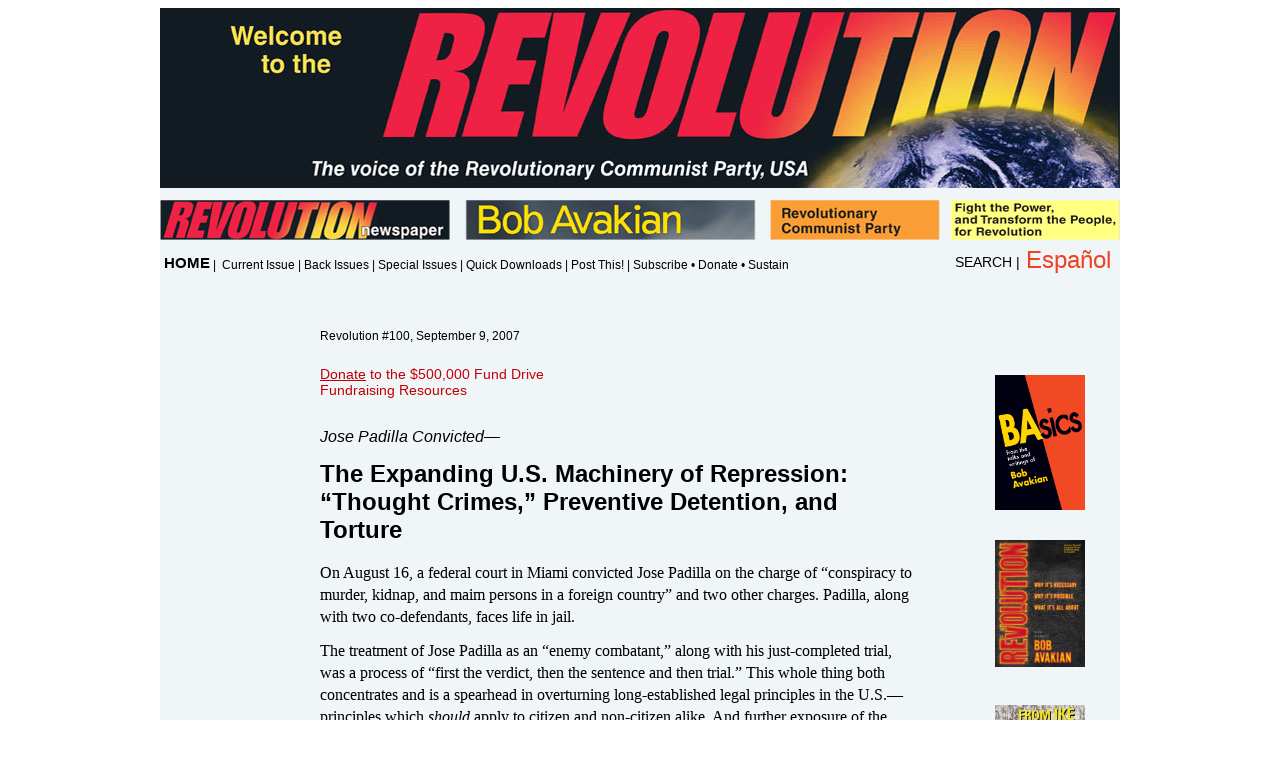

--- FILE ---
content_type: text/html
request_url: https://revcom.us/a/100/padilla-en.html
body_size: 12207
content:
<!DOCTYPE HTML PUBLIC "-//W3C//DTD HTML 4.01//EN" "http://www.w3.org/TR/html4/strict.dtd">
<html><!-- InstanceBegin template="/Templates/3-col-article-2en.dwt" codeOutsideHTMLIsLocked="false" -->
<head>
<meta http-equiv="Content-Type" content="text/html; charset=utf-8">
<!-- InstanceBeginEditable name="doctitle" -->
<title>Jose Padilla Convicted--The Expanding U.S. Machinery of Repression: ?Thought Crimes,? Preventive Detention, and Torture</title>
<!-- InstanceEndEditable -->




<!-- InstanceBeginEditable name="head" --><!-- InstanceEndEditable -->

<link href="../../static/css2012/basic-page.css" rel="stylesheet" type="text/css">
<link href="../../static/css2012/articles.css" rel="stylesheet" type="text/css">
<link href="../../static/css2012/article_print.css" rel="stylesheet" type="text/css" />
<link href="../../static/css2012/article_mobile.css" rel="stylesheet" type="text/css" />

</head>



<body>


	




<div id="container-articles">

<div id="banner">
  <div align="center"><a href="../../index.html" target="_top"><img src="../../static/images2012/revolution-banner-en.jpg" width="960" alt="Revolution Banner" /></a></div>
</div>


<div id="nav-1"><img src="../../static/images2012/navigation-level1-en.png" alt="Revolution newspaper" width="960" height="40" border="0" usemap="#Map" />
<map name="Map" id="Map">
  <area shape="rect" coords="0,0,294,55" href="../../revolution/index.html" target="_top" alt="Revolution Newspaper" />
  <area shape="rect" coords="305,0,599,55" href="../../avakian/index.html" target="_top" alt="Bob Avakian" />

  
  <area shape="rect" coords="610,0,779,55" href="../../rcp/index.html" target="_top" alt="Revolutionary Communist Party" />
  <area shape="rect" coords="791,0,959,55" href="../../movement-for-revolution/index.html" target="_top" alt="Movement for Revolution" />
</map>

</div>


<div id="nav-2"><div style="display:block">
<div class="nav-level2-home"><a href="../../index.html" target="_top">HOME</a></div>

<div class="nav-level2-pages">&nbsp;|&nbsp;
<a href="../../revolution/current-en.html" target="_top">Current Issue</a>&nbsp;|&nbsp;<a href="../../previous-issues/index.html" target="_top">Back Issues</a>&nbsp;|&nbsp;<a href="../../revolution/feature-issues-en.html" target="_top">Special Issues</a>&nbsp;|&nbsp;<a href="../../quick/index.htm" target="_top">Quick Downloads</a>&nbsp;|&nbsp;<a href="../../revolution/post-en.html" target="_top">Post This!</a>&nbsp;|&nbsp;<a href="../../revolution/subscribe-donate-sustain-en.html" target="_top">Subscribe • Donate • Sustain</a></div>

<div class="nav-level2-lang"><a href="../../home-s.htm" target="_top">Español</a></div>

<div class="nav-level2-search"><a href="../../search.html" target="_top">SEARCH</a> |</div>
</div>

</div>
<div class="clearfix"></div>
  <div id="article-content"> <!-- InstanceBeginEditable name="Issue and Date" -->
<!-- InstanceEndEditable -->
  
  
    <!-- InstanceBeginEditable name="maincontent" --> 
      <p id='currentissue'>Revolution #100, September 9, 2007</p>
      <br />
      <div  id='funddrivebanner'> <a funddriveabanner href='../../fund_en.php'><u>Donate</u> 
        to the $500,000 Fund Drive</a></div>
      <div id='getkitbanner'><a id="getkitabanner" href="../../drive/index.html"> 
        Fundraising Resources </a></div>
      <br />
      <p class="kicker" style="font-size:12pt">Jose Padilla Convicted&#8212;</p>
      <h1>The Expanding U.S. Machinery of Repression: &#8220;Thought Crimes,&#8221; 
        Preventive Detention, and Torture</h1>
      <p>On August 16, a federal court in Miami convicted Jose Padilla on the 
        charge of &#8220;conspiracy to murder, kidnap, and maim persons in a foreign 
        country&#8221; and two other charges. Padilla, along with two co-defendants, 
        faces life in jail.</p>
      <p>The treatment of Jose Padilla as an “enemy combatant,” along with his 
        just-completed trial, was a process of “first the verdict, then the sentence 
        and then trial.” This whole thing both concentrates and is a spearhead 
        in overturning long-established legal principles in the U.S.—principles 
        which <em>should</em> apply to citizen and non-citizen alike. And further 
        exposure of the outrageous legal precedents will be covered in future 
        issues; in this article, we focus on Padilla himself.</p>
      <p>Over five years ago, in May 2002, Jose Padilla was seized by federal 
        agents at Chicago's O'Hare Airport as a &quot;material witness&quot; and 
        held in secret. A month later, then-Attorney General John Ashcroft publicly 
        accused Padilla&#8212;a U.S. citizen&#8212;of being &quot;an al-Qaeda 
        operative&quot; who &quot;was exploring a plan to build and explode a 
        radiological dispersion device, or 'dirty bomb,' in the United States.&quot; 
        George W. Bush declared that Padilla was an &quot;enemy combatant&quot; 
        and stripped him of all rights, saying, &quot;This guy Padilla's a bad 
        guy.&quot; The mainstream media repeated all this in screaming headlines.</p>
      <p>Padilla was thrown into a naval brig in Charleston, South Carolina, where 
        he was locked up in isolation <em>for the next 3 ½ years</em>&#8212;not 
        charged with any crime and not allowed to see any lawyer, family members, 
        or anyone else except his interrogators.</p>
      <p>In November 2005, faced with the possibility that Padilla&#8217;s challenge 
        of his detention might get to the U.S. Supreme Court, the Bush regime 
        announced that Padilla would be put on trial on criminal charges. Padilla 
        was indicted on conspiracy charges that had nothing to do with the original 
        accusations against Padilla that Bush & Co. used to justify throwing him 
        into isolation in a military prison. They did not charge him with planning 
        to explode a &quot;dirty bomb.&quot; They did not charge him with being 
        a member of al-Qaeda.</p>
      <p>After the August 16 guilty verdict, a Bush spokesman said, &#8220;Jose 
        Padilla received a fair trial and a just verdict.&#8221; The <em>New York 
        Times</em> criticized Bush for holding Padilla without charges but then 
        said that the administration &#8220;was forced&#8230;at the very end, 
        to provide him with the rights guaranteed by the Constitution.&#8221;</p>
      <p>Look at what these ruling class voices are calling a &#8220;fair trial&#8221; 
        and &#8220;rights guaranteed by the Constitution&#8221;: For 48 months, 
        the Bush regime abused and tortured Padilla&#8212;and drove him insane. 
        A psychiatrist who examined Padilla last year said, &#8220;What happened 
        at the brig was essentially the destruction of a human being&#8217;s mind.&#8221; 
        (<em>Democracy Now</em>, 8/16/07) Then they put this brain-damaged man 
        on trial. Now, the U.S. government&#8212;through the official &#8220;justice&#8221; 
        system&#8212;is about to lock this man up for life.</p>
      <p>The torture of Padilla is criminal. And the wider implications are far-reaching 
        and very dangerous for the people. A look into this whole case shows how 
        far the rulers of this country have already moved in expanding their repressive 
        powers against whoever they deem to be a threat&#8212;and how quickly 
        they are moving to further gear up their machinery of suppression.</p>
      <p> <strong>Using Conspiracy Law to Go After &#8220;Thought Crimes&#8221;</strong> 
      </p>
	  
	        <!-- ======================== BEGINNING OF BOX ====================== -->
      <table align="right" border="0" cellpadding="6" cellspacing="0" width="200">
        <tbody>
          <tr> 
            <td><table border="1" bordercolor="#ffff00" cellpadding="6" cellspacing="0" width="100%">
                <tbody>
                  <tr bordercolor="#000000"> 
                    <td><table border="0" cellpadding="8" cellspacing="0" width="100%">
                        <tbody>
                          <tr> 
                            <td bgcolor="#8BC7ED"> <table border="0" cellpadding="0" cellspacing="0" width="100%">
                                <tbody>
                                  <!-- ==============
<tr>
 <td align="center" valign="top"><strong></strong></td>
 </tr>
========================= -->
                                  <tr> 
                                    <td><div align="left"> 
                                        <p><strong> Question: What major Democrat 
                                          has denounced the revocation of habeas 
                                          corpus, the use of torture, and the 
                                          institution of &#8220;thought crimes&#8221;? 
                                          </strong> </p>
                                      </div></td>
                                  </tr>
                                </tbody>
                              </table></td>
                          </tr>
                        </tbody>
                      </table></td>
                  </tr>
                </tbody>
              </table></td>
          </tr>
        </tbody>
      </table>
      <!-- ======================== END OF BOX ====================== -->

	  
	  
	  
      <p>Jose Padilla, now 36 years old, was born in Brooklyn and later moved 
        to Chicago. While serving a prison sentence, he converted to Islam. The 
        government alleges that Padilla and the two co-defendants (Adham Hassoun 
        and Kifah Jayyousi), whom he had met in a mosque in Florida, had conspired 
        to commit murder in Bosnia, Kosovo, and Chechnya.</p>
      <p>Andrew Patel, Padilla&#8217;s lawyer, said after the guilty verdict, 
        &#8220;What happened in this trial, I think you have to put it in the 
        context of federal conspiracy law, where the government doesn&#8217;t 
        have to prove that something happened, but just that people agree that 
        something should happen in the future. In this case, it was even more 
        strained. The crime charged in this case was actually an agreement to 
        agree to do something in the future. So when you&#8217;re dealing with 
        a charge like that, you&#8217;re not going to have&#8212;or the government&#8217;s 
        not going to be required to produce the kind of evidence that you would 
        expect in a normal criminal case.&#8221; (<em>Democracy Now</em>, 8/17/07)</p>
      <p>The government prosecutors claimed to have two main pieces of &#8220;evidence&#8221; 
        against Padilla: wiretapped phone conversations and an &#8220;application 
        form&#8221; to join al-Qaeda that the government alleges was filled out 
        by Padilla.</p>
      <p>The government revealed that it had collected 300,000 wiretapped phone 
        conversations related to this case over 10 years&#8212;all <em>with</em> 
        warrants. The &#8220;Protect America Act&#8221; recently passed by Congress 
        and signed by Bush greatly expanded the government&#8217;s warrantless 
        wiretapping program&#8212;but the Padilla case points to the fact that 
        the government carries out vast amounts of <em>court-approved</em> eavesdropping 
        on communications in the U.S. (see &#8220;In the Name of &#8216;Protect 
        America&#8217;: A Big Step Towards POLICE STATE America,&#8221; online 
        at revcom.us).</p>
      <p>Of the 300,000 wiretaps, the government declared 14,000 to be &#8220;pertinent&#8221; 
        to the case. The prosecutors introduced 130 conversations (or parts of 
        conversations) as evidence at the trial. Of these, Padilla&#8217;s voice 
        is heard on only seven&#8212;and in none of those does Padilla discuss 
        anything to do with what the government charged him with. The prosecutors 
        claimed that the defendants were talking in coded language. Jurors interviewed 
        by the <em>Miami Herald</em> after the trial said that what particularly 
        influenced their decision to convict Padilla of conspiracy was a 1997 
        phone conversation in which Padilla is heard talking to co-defendant Hassoun 
        about going &#8220;over there.&#8221; Hassoun asks, &#8220;You&#8217;re 
        ready, right?&#8221; Padilla replies, &#8220;God willing, brother. It&#8217;s 
        going to happen soon.&#8221;</p>
      <p>But, in fact, there was nothing that &#8220;happened soon.&#8221; Over 
        a year after that intercepted phone call, Padilla moved to Egypt where, 
        he says, he continued his Islamic studies. While there he divorced his 
        American wife, married an Egyptian woman, and fathered two children. Padilla 
        later went to Saudi Arabia, Yemen, and Pakistan. The third defendant, Jayyousi, 
        a Jordanian-born U.S. citizen, said he never met Padilla, and none of 
        the wiretap tapes introduced by the government have him in a conversation 
        with Padilla. Still, the jurors said the wiretapped 1997 conversation 
        led them to conclude that Padilla was involved in a conspiracy.</p>
      <p>The second main piece of &#8220;evidence&#8221; was a document that the 
        government said was an application to join al-Qaeda filled out by Jose 
        Padilla in 2000, supposedly found at an al-Qaeda safe house in Afghanistan. 
        The government claims that Padilla went to an al-Qaeda camp in Afghanistan 
        during his travels abroad&#8212;but, according to the <em>Miami Herald,</em> 
        &#8220;prosecutors presented no direct evidence that placed Padilla at 
        the military-style camp in Afghanistan.&#8221;</p>
      <p>The document does have a birthdate that matches Padilla&#8217;s, and 
        it indicates that the applicant is a Spanish speaker (which Padilla is). 
        And Padilla&#8217;s fingerprints are allegedly on the form. But Padilla&#8217;s 
        name is not on it. And attorney Andrew Patel points out that there are 
        two or three different kinds of ink used on the form, the handwriting 
        is different on the front and back pages, and dates are written in American 
        style on one page and in the European style on another.</p>
      <p>But even if the government&#8217;s claim that Padilla had filled out 
        this &#8220;application form&#8221; were true, it&#8217;s not evidence 
        for the conspiracy that Padilla was charged with. Robert Chesney, a Wake 
        Forest University law professor, told the <em>NY Times</em>: &#8220;It&#8217;s 
        a pretty big leap between a mere indication of desire to attend a camp 
        and a crystallized desire to kill, maim and kidnap.&#8221;</p>
      <p>Various legal scholars point to a chilling implication of Padilla&#8217;s 
        conviction under the federal conspiracy law. Scott Horton, an adjunct 
        professor of law at Columbia University, wrote in a <em>Harper&#8217;s</em> 
        magazine blog: &#8220;As the Bush Administration is conceptualizing and 
        implementing this law, the fact that Padilla <em>thought bad thoughts</em> 
        about the United States and its Government is enough to lock him up for 
        life.&#8221; Peter Marguiles, a law professor at Roger Williams University, 
        told the <em>NY Times</em> that the conspiracy charge against Padilla 
        &#8220;is highly amorphous, and it basically allows someone to be found 
        guilty for something that is one step away from a thought crime.&#8221;</p>
      <p> <strong>Preventive Detention</strong> </p>
      <p>When Jose Padilla was arrested in 2002 at O&#8217;Hare, he was held on 
        a material witness warrant. A material witness warrant is supposedly a 
        means to compel someone to testify in a trial or at a grand jury hearing. 
        So this was a fraud to begin with&#8212;the government had no intention 
        of having Padilla testify. Since 9/11, the Bush regime has used material 
        witness warrants widely to detain people without charges.</p>
      <p>From O&#8217;Hare, Padilla was sent to New York and assigned a defense 
        attorney. But two days before Padilla was scheduled to appear before a 
        federal district court judge in June 2002 on a motion to vacate the material 
        witness warrant, Bush issued a presidential order taking Padilla out of 
        custody of the federal marshals and transferring him to military custody.</p>
      <p>When Padilla&#8217;s lawyer petitioned the court for a writ of habeas 
        corpus, a Bush official named Michael Mobbs&#8212;the Special Advisor 
        to the Under Secretary of Defense for Policy&#8212;stepped in with a declaration 
        for the court, giving the government&#8217;s story that Padilla was planning 
        to set off a radioactive &#8220;dirty bomb&#8221; at the behest of al-Qaeda 
        and that this justified his detention as an &#8220;enemy combatant&#8221; 
        and the banning of any further contact with his attorney. The government 
        claimed they got information about Padilla and the &#8220;dirty bomb&#8221; 
        plot from captives held by the U.S. in other countries&#8212;captives, 
        as it has come out, who were tortured. The government said details about 
        this information could not be revealed because they were a &#8220;state 
        secret&#8221;&#8212;everybody had to take Bush&#8217;s word for it that 
        Padilla was a &#8220;bad guy.&#8221; The government was openly declaring 
        that it was carrying out preventive detention&#8212;holding Padilla not 
        for something he might have done, but to prevent him from doing something 
        he allegedly might do in the future.</p>
      <p>The federal district court in New York City ruled that the president 
        had the authority to detain U.S. citizens as &#8220;enemy combatants&#8221; 
        and that it would only consider whether the government had &#8220;some 
        evidence&#8221; to justify this designation in Padilla&#8217;s case. The 
        2nd U.S. Circuit Court of Appeals reversed the lower court, ordering that 
        Padilla be released from military custody and tried in civilian courts. 
        But the order was suspended when the Bush administration appealed the 
        case to the U.S. Supreme Court.</p>
      <p>The Supreme Court ruled in June 2004 that Padilla should have filed his 
        appeal in the federal court in Charleston, SC, because he was being held 
        in the military prison there. The Supreme Court ruling moved the case 
        into the 4th Circuit, the most conservative federal court. And in September 
        2005, a judge in the 4th Circuit ruled that the government can continue 
        to hold Padilla indefinitely in military detention. Padilla&#8217;s lawyers 
        appealed the 4th Circuit Court decision. And it was when this appeal appeared 
        headed to the Supreme Court&#8212;where the legality of stripping a U.S. 
        citizen of all rights might be challenged&#8212;that the Bush regime moved 
        to indict Padilla on criminal charges.</p>
      <p>But in bringing the case into the courts, Bush was certainly not renouncing 
        the claim that the president had the power to declare someone an &#8220;enemy 
        combatant&#8221; and detain that person indefinitely, simply on his say 
        so. In fact, by derailing an appeal of the 4th Circuit Court ruling, Bush 
        was forcefully asserting his presidential power to imprison <em>other</em> 
        people without trial and deny them any rights. And the Bush regime kept 
        the option to reclassify Padilla as an &#8220;enemy combatant&#8221;&#8212;in 
        other words, to strip him of all rights and throw him back into indefinite 
        military detention again&#8212;if things did not go their way in court.</p>
      <p> <strong>Justifying Torture</strong> </p>
      <p>Through the Padilla case, the Bush regime blatantly justified its use 
        of torture in the name of &#8220;intelligence gathering.&#8221;</p>
      <p>The torture of Padilla may have included many things&#8212;Padilla himself 
        has been too terrified by the experience to say anything. But the practices 
        in the military prison that have been made public centered on extreme 
        isolation and sensory deprivation. (See sidebar, &#8220;The Inexcusable 
        Torture of Jose Padilla.&#8221;) In a court document submitted in 2003, 
        Vice Admiral Lowell Jacoby, Director of the Defense Intelligence Agency, 
        put forward the Bush regime&#8217;s rationale for cutting Padilla from 
        all contact with lawyers or anyone else. In the cold-blooded language 
        of a professional torturer, Jacoby discussed what U.S. interrogators needed 
        in order to carry out &#8220;robust interrogation efforts&#8221;:</p>
      <p>&#8220;Anything that threatens the perceived dependency and trust between 
        the subject and interrogator directly threatens the value of interrogation 
        as an intelligence-gathering tool. Even seemingly minor interruptions 
        can have profound psychological impacts on the delicate subject-interrogator 
        relationship. Any insertion of counsel into the subject-interrogator relationship, 
        for example&#8212;even if only for a limited duration or for a specific 
        purpose&#8212;can undo months of work and may permanently shut down the 
        interrogation process. Therefore, it is critical to minimize external 
        influences on the interrogation process&#8230; Only after such time as 
        Padilla has perceived that help is not on the way can the United States 
        reasonably expect to obtain all possible intelligence information from 
        Padilla&#8230;&#8221;</p>
      <p>Stuart Grassian, an expert on effects of solitary confinement who examined 
        Padilla for his lawyers, cut through Jacoby&#8217;s deeply hypocritical 
        use of the word &#8220;trust&#8221;: &#8220;What the government is attempting 
        to do is to create an atmosphere of dependency and terror.&#8221; (<em>Christian 
        Science Monitor,</em> 8/14/2007)</p>
      <p>The torture and cruel treatment against Padilla that have been admitted&#8212;let 
        alone what else might come to light&#8212;are acts that have long been 
        considered war crimes under both U.S. and international laws and treaties. 
        And these are exactly the kind of torture &#8220;techniques&#8221; that 
        the White House and the Congress legitimized and legalized last year with 
        the Military Commissions Act. (See &#8220;The Facts About the Military 
        Commissions Act (Torture Law),&#8221; online at revcom.us)</p>
      <p>In pre-trial hearings, defense psychiatrists gave damning testimony that 
        Padilla had been severely damaged by the 43 months of solitary confinement. 
        But the government declared that he met the legal requirements of &#8220;competency&#8221; 
        to stand trial, and the judge ruled that the trial could go ahead.</p>
      <p align="center">****</p>
      <p>What kind of government tortures prisoners and deliberately drives them 
        insane? What kind of society is it where those in power carry out such 
        horrors with impunity? And what responsibility do all people of conscience 
        have to say NO to these horrors and demand that they be brought to a halt?</p>
      <p>In formal legal arguments before the Supreme Court, Bush&#8217;s Deputy 
        Solicitor General Paul Clement defended the military detention of Padilla 
        by saying, &#8220;You have to recognize that in situations where there 
        is a war&#8212;where the government is on a war footing&#8212;that you 
        have to trust the executive.&#8221;</p>
      <p>&#8220;Trust the executive&#8221;?! This is a president that lied about 
        WMDs to justify the invasion of Iraq, lied about the vast program of illegal 
        wiretapping, lied about torture, and on and on. Why should anyone &#8220;trust&#8221; 
        what this government says about Padilla or anything else? To &#8220;trust&#8221; 
        this regime means complicity with all their crimes and horrors.</p>
      <p>The Bush regime&#8217;s actions in disappearing Jose Padilla and locking 
        him in a military brig for years represented major breaks from and blatant 
        violations of long-established legal principles of U.S. law&#8212;the 
        right to speak to a lawyer when arrested, no coercive interrogations, 
        no imprisonment without a trial where the accused could hear evidence 
        and question witnesses, no indefinite detention without a trial, and so 
        on. From the beginning, these principles were constrained and truncated 
        by virtue of being part of an exploitative class system, and the history 
        of this country is filled with the trampling of such rights&#8212;for 
        example, the blatant discrimination and reactionary violence against Black 
        people and other oppressed nationalities. (To take but one example, there 
        is the case of the torture carried out by the Chicago police under the 
        watch of Lt. Jon Burge, which has again recently been in the news.) But 
        the setting of incarceration by presidential decree as the &#8220;new 
        normalcy&#8221; has been a major leap in a fascist direction.</p>
      <p>Through this trial, the government went to great lengths to convict Jose 
        Padilla and the other two defendants to retroactively justify those gross 
        violations. Now, with the Padilla verdict, various legal experts are sounding 
        the alarm about &#8220;thought crimes&#8221;&#8212;the criminalization 
        of &#8220;bad thoughts&#8221; against the rulers and their state. And 
        the Padilla case has to be seen in the context of the quickening pace 
        of repressive steps: broadening of warrantless wiretapping, legalization 
        of torture, the official and unofficial fascist offensive against immigrants, 
        the surveillance and detention of protesters (see, for instance, the recent 
        revelations about illegal police spying and arrests surrounding the 2004 
        Republican National Convention), the firing of professors for holding 
        dissenting and critical views of U.S. policy, etc.</p>
      <p>Consider the dangerous changes in legal norms and standards that have 
        already come about. Look at all that this country&#8217;s rulers have 
        done to Jose Padilla, those at the U.S. torture camp at Guant&aacute;namo, 
        and others at secret CIA prisons around the world. Think about who else 
        they can and will target&#8212;if they are not stopped by a massive political 
        resistance, as part of building a revolutionary movement against this 
        monstrous system.</p>
      <!-- =====================BOX INSERTION POINT ===========================-->
      <table align="center" border="0" cellpadding="6" cellspacing="0" width="90%">
        <tbody>
          <tr> 
            <td> <table border="1" bordercolor="#999999" cellpadding="6" cellspacing="0" width="100%">
                <tbody>
                  <tr bordercolor="#000000"> 
                    <td> <table border="0" cellpadding="8" cellspacing="0" width="100%">
                        <tbody>
                          <tr> 
                            <td align="center" bgcolor="#ffffcc" valign="top"> 
                              <table border="0" cellpadding="0" cellspacing="0" width="100%">
                                <!-- ====================== THIS IS ACTUAL PHOTO LINE ENTRY IN TABLE =============== -->
                                <tbody>
                                  <tr> 
                                    <td align="center" valign="top"> <p style="font-size: 12pt; font-weight: bold; color: rgb(153, 0, 0);"> 
                                        <strong> “The politics of the ‘possible’ 
                                        is the politics of monstrosity. To adhere 
                                        to, or acquiesce in, the politics of the 
                                        ‘possible’ is to support, and actually 
                                        to facilitate, monstrosity.”</strong> 
                                      </p>
                                      <p class="quotesource" style="color: rgb(153, 0, 0);"> 
                                        Bob Avakian, Chairman of the Revolutionary 
                                        Communist Party,USA </p></td>
                                  </tr>
                                  <!-- ====================== THIS ENDS ACTUAL PHOTO LINE ENTRY IN TABLE =============== -->
                                </tbody>
                              </table></td>
                          </tr>
                        </tbody>
                      </table></td>
                  </tr>
                </tbody>
              </table></td>
          </tr>
        </tbody>
      </table>
      <!-- =====================BOX INSERTION POINT ===========================-->
      <!-- ============= ENDING OF ARTICLE================= -->
      <p><a href="http://revcom.us/commentform-en.php">Send us your comments.</a></p>
      <!-- InstanceEndEditable -->         
    <p class="comments">If you like this article, <a href="../../revolution/subscribe-donate-sustain-en.html">subscribe, donate to and sustain</a> Revolution newspaper.</p>
    
<div style="position:relative; overflow:hidden;">
<!-- AddThis Button BEGIN -->
<div class="addthis_toolbox addthis_default_style ">
<a class="addthis_button_preferred_1"></a>
<a class="addthis_button_preferred_2"></a>
<a class="addthis_button_preferred_3"></a>
<a class="addthis_button_preferred_4"></a>
<a class="addthis_button_compact"></a>
<a class="addthis_counter addthis_bubble_style"></a>
</div>
<script type="text/javascript">var addthis_config = {"data_track_clickback":true};</script>
<script type="text/javascript" src="https://s7.addthis.com/js/250/addthis_widget.js#pubid=ra-4dcf00f6541f936e"></script>
<!-- AddThis Button END -->
</div>
    
</div>

 <!-- InstanceBeginEditable name="left_custom" --> <!-- InstanceEndEditable -->
  
 <div id="article-right-sidebar">

	
	 <!-- InstanceBeginEditable name="right_custom" --> 
      <!-- InstanceEndEditable --> 
   


<!-- /container -->



<div class="feature-dr-template"><a href="../../avakian/About-Basics-en.html"><img src="../../avakian/BAsics/img/BAsicsFrontCoverPalmE87.jpg" alt="Basics" width="90" border="0" class="feature-box" /></a></div>

<div class="feature-dr-template"><a href="http://revolutiontalk.net/" target="_blank"><img src="../../avakian/img/revtalk-dvd-cover-en.jpg" alt="What Humanity Needs" width="90" border="0" class="feature-box" /></a></div>
      
<div class="feature-dr-template"><a href="http://www.insight-press.com/site/epage/47681_664.htm" target="_blank"><img src="../../avakian/images/Ike_To_Mao_0000.jpg" alt="From Ike to Mao and Beyond" width="90" border="0" class="feature-box" /></a></div>

</div>

<div class="clearfix"></div>

<div id="footer">
<div id="page-footer"> 
  <!-- /printonly -->
   <!-- InstanceBeginEditable name="FooterStuff" --> <!-- InstanceEndEditable -->


<p>This site is owned by &nbsp;&nbsp;&nbsp; RCP Publications<br />
  Box 3486 Merchandise Mart Chicago, IL 60654-0486 <br />
  <a href="mailto:rcppubs@hotmail.com">rcppubs@hotmail.com</a>
</p>
<p><a href="../../legal-notice-en.html" target="_top">Legal Notice</a></p>


</div></div><br>
</div>
<!-- /footer --><!-- /footer-wrapper -->
</body>
<!-- InstanceEnd --></html>


--- FILE ---
content_type: text/css
request_url: https://revcom.us/static/css2012/basic-page.css
body_size: 796
content:
@charset "UTF-8";
/* CSS Document */

/* This is the basic stylesheet for the entire revcom.us site.  Styles here are consistent for all pages.      */

body {
	padding: 0;
	color: #000000;
	background-color: #FFFFFF;
	font-family: Helvetica, Arial, Verdana, Geneva, sans-serif;
	font-size: 14px;
}

/* container for all content on the page */
#container {
	width:960px;
	margin: auto;
	
/*  background-color:#F1F5FB; */
}

/* hyperlink styles */

a {
	text-decoration: none;
	color: #C20007;
}

a:link {
	text-decoration: none;
	color: #C20007;
}

a:visited {
	text-decoration: none;
	color: #c20007;
}

a:hover {
	text-decoration: underline;
	color: #c20007;
}

img  {
	border:0px;
}

.img-border {
	border: 1px solid #333333;
}


/* End hyperlink styles */


/* global Revolution banner */
#banner {
	width:960px;
	height:180px;
}


#banner-print {
	display: none;
	height: 160px;
	width: 960px;
}


/* BEGIN NAVIGATION STYLES */

/* navigation of four level one buttons */
#nav-1 {
	height:40px;
/*	margin-top:12px; */
	padding-top:12px;
	display:inline-block;
}

.nav-level2-home  {
	margin-top:11px;
	margin-left:4px; 
	font-size:15px;   
/*	font-size:1.0em;*/
	font-weight:bold; 
	font-family:Arial, Helvetica, sans-serif; 
	float:left;
	display: inline;
}

.nav-level2-pages  {
	margin-top:15px;
	font-size:12px;  
/*	font-size:.7em;*/
	font-family:Arial, Helvetica, sans-serif; 
	float:left;
	display: inline;
}	

.nav-level2-search   {
	margin-right:6px; 
	margin-top:11px; 
	float:right; 
 font-size:14px;  
/* 	font-size:1.0em;*/
	font-family:Arial, Helvetica, sans-serif; 
	color:#000000;
	display: inline;
}

.nav-level2-lang   {
	margin-right:9px; 
	margin-top:3px; 
	float:right; 
	font-size:24px; 
	/*font-size:1.5em;*/
	font-family:Arial, Helvetica, sans-serif; 
	color:#EF4123;
	display: inline;
}



.nav-level2-lang a {
/*	color: #EF4123;  */
	color: #EF4123;
}

/* END NAVIGATION STYLES */


#maincontent {
/*	background-color: #F1F5FB; */
}

#article_content {
	float: left;
	display: inline;
	width: 600px;
	overflow: auto;
	padding-right: 5px;
	margin-right: auto;
	margin-left: auto;
	padding-left: 120px;
	}
	
	
#article_right_sidebar {
	margin: 0px;
	padding: 5px;
	float: right;
	display: inline;
	width: 160px;
}

#footer {
	clear: both;
	margin-top:200px;
	position:relative;
	margin-bottom:12px;
/*	background-color: #e5e5ff;*/
}
.clearfix {
	clear: both;
}

.shadow {
	-moz-box-shadow: 2px 2px 3px #A5A5A5;
	-webkit-box-shadow: 2px 2px 3px #A5A5A5;
	box-shadow: 2px 2px 3px #A5A5A5;
	/* For IE 8 */
	-ms-filter: "progid:DXImageTransform.Microsoft.Shadow(Strength=4, Direction=135, Color='#BFBFBF')";
	/* For IE 5.5 - 7 */
	filter: progid:DXImageTransform.Microsoft.Shadow(Strength=4, Direction=135, Color='#BFBFBF');
}

.baquote {
	padding:5px;
	font-family:Arial, Helvetica, sans-serif;
	font-size:13px;
	line-height:16px;
	margin-top:0px;
	margin-bottom:12px;
}
